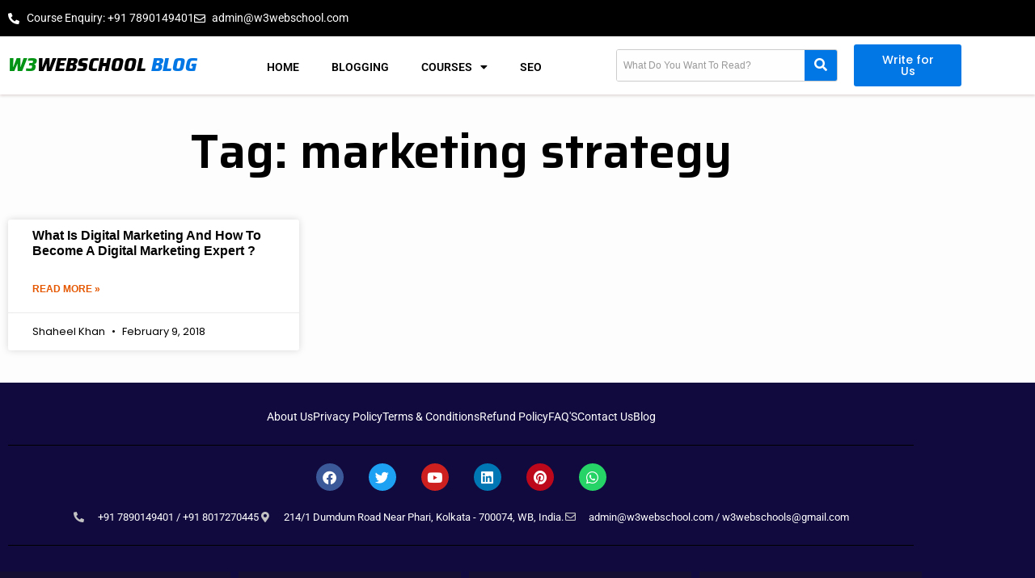

--- FILE ---
content_type: text/html; charset=UTF-8
request_url: https://www.w3webschool.com/blog/tag/marketing-strategy/
body_size: 16953
content:
<!DOCTYPE html><html lang="en-US" prefix="og: https://ogp.me/ns#"><head><meta charset="UTF-8"><meta name="viewport" content="width=device-width, initial-scale=1"> <!-- Search Engine Optimization by Rank Math - https://rankmath.com/ --><title>Marketing Strategy Archives - W3webschool Blog</title><link rel="stylesheet" id="siteground-optimizer-combined-css-5939a94cc7a42a6fc9cfc59d30a650f5" href="https://www.w3webschool.com/blog/wp-content/uploads/siteground-optimizer-assets/siteground-optimizer-combined-css-5939a94cc7a42a6fc9cfc59d30a650f5.css" media="all" /><meta name="robots" content="follow, index, max-snippet:-1, max-video-preview:-1, max-image-preview:large"/><link rel="canonical" href="https://www.w3webschool.com/blog/tag/marketing-strategy/" /><meta property="og:locale" content="en_US" /><meta property="og:type" content="article" /><meta property="og:title" content="Marketing Strategy Archives - W3webschool Blog" /><meta property="og:url" content="https://www.w3webschool.com/blog/tag/marketing-strategy/" /><meta property="og:site_name" content="W3webschool Blog" /><meta name="twitter:card" content="summary_large_image" /><meta name="twitter:title" content="Marketing Strategy Archives - W3webschool Blog" /><meta name="twitter:label1" content="Posts" /><meta name="twitter:data1" content="1" /> <script type="application/ld+json" class="rank-math-schema">{"@context":"https://schema.org","@graph":[{"@type":"Organization","@id":"https://www.w3webschool.com/blog/#organization","name":"W3webschool","url":"https://www.w3webschool.com/blog"},{"@type":"WebSite","@id":"https://www.w3webschool.com/blog/#website","url":"https://www.w3webschool.com/blog","name":"W3webschool Blog","publisher":{"@id":"https://www.w3webschool.com/blog/#organization"},"inLanguage":"en-US"},{"@type":"BreadcrumbList","@id":"https://www.w3webschool.com/blog/tag/marketing-strategy/#breadcrumb","itemListElement":[{"@type":"ListItem","position":"1","item":{"@id":"https://www.w3webschool.com/blog","name":"Home"}},{"@type":"ListItem","position":"2","item":{"@id":"https://www.w3webschool.com/blog/tag/marketing-strategy/","name":"marketing strategy"}}]},{"@type":"CollectionPage","@id":"https://www.w3webschool.com/blog/tag/marketing-strategy/#webpage","url":"https://www.w3webschool.com/blog/tag/marketing-strategy/","name":"Marketing Strategy Archives - W3webschool Blog","isPartOf":{"@id":"https://www.w3webschool.com/blog/#website"},"inLanguage":"en-US","breadcrumb":{"@id":"https://www.w3webschool.com/blog/tag/marketing-strategy/#breadcrumb"}}]}</script> <!-- /Rank Math WordPress SEO plugin --><link rel='dns-prefetch' href='//www.googletagmanager.com' /><link rel="alternate" type="application/rss+xml" title="W3webschool Blog &raquo; Feed" href="https://www.w3webschool.com/blog/feed/" /><link rel="alternate" type="application/rss+xml" title="W3webschool Blog &raquo; marketing strategy Tag Feed" href="https://www.w3webschool.com/blog/tag/marketing-strategy/feed/" /><link rel="alternate" type="application/rss+xml" title="W3webschool Blog &raquo; Stories Feed" href="https://www.w3webschool.com/blog/web-stories/feed/"> <style id='wp-emoji-styles-inline-css'> img.wp-smiley, img.emoji {
 display: inline !important;
 border: none !important;
 box-shadow: none !important;
 height: 1em !important;
 width: 1em !important;
 margin: 0 0.07em !important;
 vertical-align: -0.1em !important;
 background: none !important;
 padding: 0 !important;
 } </style> <style id='classic-theme-styles-inline-css'> /*! This file is auto-generated */
.wp-block-button__link{color:#fff;background-color:#32373c;border-radius:9999px;box-shadow:none;text-decoration:none;padding:calc(.667em + 2px) calc(1.333em + 2px);font-size:1.125em}.wp-block-file__button{background:#32373c;color:#fff;text-decoration:none} </style> <style id='global-styles-inline-css'> :root{--wp--preset--aspect-ratio--square: 1;--wp--preset--aspect-ratio--4-3: 4/3;--wp--preset--aspect-ratio--3-4: 3/4;--wp--preset--aspect-ratio--3-2: 3/2;--wp--preset--aspect-ratio--2-3: 2/3;--wp--preset--aspect-ratio--16-9: 16/9;--wp--preset--aspect-ratio--9-16: 9/16;--wp--preset--color--black: #000000;--wp--preset--color--cyan-bluish-gray: #abb8c3;--wp--preset--color--white: #ffffff;--wp--preset--color--pale-pink: #f78da7;--wp--preset--color--vivid-red: #cf2e2e;--wp--preset--color--luminous-vivid-orange: #ff6900;--wp--preset--color--luminous-vivid-amber: #fcb900;--wp--preset--color--light-green-cyan: #7bdcb5;--wp--preset--color--vivid-green-cyan: #00d084;--wp--preset--color--pale-cyan-blue: #8ed1fc;--wp--preset--color--vivid-cyan-blue: #0693e3;--wp--preset--color--vivid-purple: #9b51e0;--wp--preset--color--contrast: var(--contrast);--wp--preset--color--contrast-2: var(--contrast-2);--wp--preset--color--contrast-3: var(--contrast-3);--wp--preset--color--base: var(--base);--wp--preset--color--base-2: var(--base-2);--wp--preset--color--base-3: var(--base-3);--wp--preset--color--accent: var(--accent);--wp--preset--gradient--vivid-cyan-blue-to-vivid-purple: linear-gradient(135deg,rgba(6,147,227,1) 0%,rgb(155,81,224) 100%);--wp--preset--gradient--light-green-cyan-to-vivid-green-cyan: linear-gradient(135deg,rgb(122,220,180) 0%,rgb(0,208,130) 100%);--wp--preset--gradient--luminous-vivid-amber-to-luminous-vivid-orange: linear-gradient(135deg,rgba(252,185,0,1) 0%,rgba(255,105,0,1) 100%);--wp--preset--gradient--luminous-vivid-orange-to-vivid-red: linear-gradient(135deg,rgba(255,105,0,1) 0%,rgb(207,46,46) 100%);--wp--preset--gradient--very-light-gray-to-cyan-bluish-gray: linear-gradient(135deg,rgb(238,238,238) 0%,rgb(169,184,195) 100%);--wp--preset--gradient--cool-to-warm-spectrum: linear-gradient(135deg,rgb(74,234,220) 0%,rgb(151,120,209) 20%,rgb(207,42,186) 40%,rgb(238,44,130) 60%,rgb(251,105,98) 80%,rgb(254,248,76) 100%);--wp--preset--gradient--blush-light-purple: linear-gradient(135deg,rgb(255,206,236) 0%,rgb(152,150,240) 100%);--wp--preset--gradient--blush-bordeaux: linear-gradient(135deg,rgb(254,205,165) 0%,rgb(254,45,45) 50%,rgb(107,0,62) 100%);--wp--preset--gradient--luminous-dusk: linear-gradient(135deg,rgb(255,203,112) 0%,rgb(199,81,192) 50%,rgb(65,88,208) 100%);--wp--preset--gradient--pale-ocean: linear-gradient(135deg,rgb(255,245,203) 0%,rgb(182,227,212) 50%,rgb(51,167,181) 100%);--wp--preset--gradient--electric-grass: linear-gradient(135deg,rgb(202,248,128) 0%,rgb(113,206,126) 100%);--wp--preset--gradient--midnight: linear-gradient(135deg,rgb(2,3,129) 0%,rgb(40,116,252) 100%);--wp--preset--font-size--small: 13px;--wp--preset--font-size--medium: 20px;--wp--preset--font-size--large: 36px;--wp--preset--font-size--x-large: 42px;--wp--preset--spacing--20: 0.44rem;--wp--preset--spacing--30: 0.67rem;--wp--preset--spacing--40: 1rem;--wp--preset--spacing--50: 1.5rem;--wp--preset--spacing--60: 2.25rem;--wp--preset--spacing--70: 3.38rem;--wp--preset--spacing--80: 5.06rem;--wp--preset--shadow--natural: 6px 6px 9px rgba(0, 0, 0, 0.2);--wp--preset--shadow--deep: 12px 12px 50px rgba(0, 0, 0, 0.4);--wp--preset--shadow--sharp: 6px 6px 0px rgba(0, 0, 0, 0.2);--wp--preset--shadow--outlined: 6px 6px 0px -3px rgba(255, 255, 255, 1), 6px 6px rgba(0, 0, 0, 1);--wp--preset--shadow--crisp: 6px 6px 0px rgba(0, 0, 0, 1);}:where(.is-layout-flex){gap: 0.5em;}:where(.is-layout-grid){gap: 0.5em;}body .is-layout-flex{display: flex;}.is-layout-flex{flex-wrap: wrap;align-items: center;}.is-layout-flex > :is(*, div){margin: 0;}body .is-layout-grid{display: grid;}.is-layout-grid > :is(*, div){margin: 0;}:where(.wp-block-columns.is-layout-flex){gap: 2em;}:where(.wp-block-columns.is-layout-grid){gap: 2em;}:where(.wp-block-post-template.is-layout-flex){gap: 1.25em;}:where(.wp-block-post-template.is-layout-grid){gap: 1.25em;}.has-black-color{color: var(--wp--preset--color--black) !important;}.has-cyan-bluish-gray-color{color: var(--wp--preset--color--cyan-bluish-gray) !important;}.has-white-color{color: var(--wp--preset--color--white) !important;}.has-pale-pink-color{color: var(--wp--preset--color--pale-pink) !important;}.has-vivid-red-color{color: var(--wp--preset--color--vivid-red) !important;}.has-luminous-vivid-orange-color{color: var(--wp--preset--color--luminous-vivid-orange) !important;}.has-luminous-vivid-amber-color{color: var(--wp--preset--color--luminous-vivid-amber) !important;}.has-light-green-cyan-color{color: var(--wp--preset--color--light-green-cyan) !important;}.has-vivid-green-cyan-color{color: var(--wp--preset--color--vivid-green-cyan) !important;}.has-pale-cyan-blue-color{color: var(--wp--preset--color--pale-cyan-blue) !important;}.has-vivid-cyan-blue-color{color: var(--wp--preset--color--vivid-cyan-blue) !important;}.has-vivid-purple-color{color: var(--wp--preset--color--vivid-purple) !important;}.has-black-background-color{background-color: var(--wp--preset--color--black) !important;}.has-cyan-bluish-gray-background-color{background-color: var(--wp--preset--color--cyan-bluish-gray) !important;}.has-white-background-color{background-color: var(--wp--preset--color--white) !important;}.has-pale-pink-background-color{background-color: var(--wp--preset--color--pale-pink) !important;}.has-vivid-red-background-color{background-color: var(--wp--preset--color--vivid-red) !important;}.has-luminous-vivid-orange-background-color{background-color: var(--wp--preset--color--luminous-vivid-orange) !important;}.has-luminous-vivid-amber-background-color{background-color: var(--wp--preset--color--luminous-vivid-amber) !important;}.has-light-green-cyan-background-color{background-color: var(--wp--preset--color--light-green-cyan) !important;}.has-vivid-green-cyan-background-color{background-color: var(--wp--preset--color--vivid-green-cyan) !important;}.has-pale-cyan-blue-background-color{background-color: var(--wp--preset--color--pale-cyan-blue) !important;}.has-vivid-cyan-blue-background-color{background-color: var(--wp--preset--color--vivid-cyan-blue) !important;}.has-vivid-purple-background-color{background-color: var(--wp--preset--color--vivid-purple) !important;}.has-black-border-color{border-color: var(--wp--preset--color--black) !important;}.has-cyan-bluish-gray-border-color{border-color: var(--wp--preset--color--cyan-bluish-gray) !important;}.has-white-border-color{border-color: var(--wp--preset--color--white) !important;}.has-pale-pink-border-color{border-color: var(--wp--preset--color--pale-pink) !important;}.has-vivid-red-border-color{border-color: var(--wp--preset--color--vivid-red) !important;}.has-luminous-vivid-orange-border-color{border-color: var(--wp--preset--color--luminous-vivid-orange) !important;}.has-luminous-vivid-amber-border-color{border-color: var(--wp--preset--color--luminous-vivid-amber) !important;}.has-light-green-cyan-border-color{border-color: var(--wp--preset--color--light-green-cyan) !important;}.has-vivid-green-cyan-border-color{border-color: var(--wp--preset--color--vivid-green-cyan) !important;}.has-pale-cyan-blue-border-color{border-color: var(--wp--preset--color--pale-cyan-blue) !important;}.has-vivid-cyan-blue-border-color{border-color: var(--wp--preset--color--vivid-cyan-blue) !important;}.has-vivid-purple-border-color{border-color: var(--wp--preset--color--vivid-purple) !important;}.has-vivid-cyan-blue-to-vivid-purple-gradient-background{background: var(--wp--preset--gradient--vivid-cyan-blue-to-vivid-purple) !important;}.has-light-green-cyan-to-vivid-green-cyan-gradient-background{background: var(--wp--preset--gradient--light-green-cyan-to-vivid-green-cyan) !important;}.has-luminous-vivid-amber-to-luminous-vivid-orange-gradient-background{background: var(--wp--preset--gradient--luminous-vivid-amber-to-luminous-vivid-orange) !important;}.has-luminous-vivid-orange-to-vivid-red-gradient-background{background: var(--wp--preset--gradient--luminous-vivid-orange-to-vivid-red) !important;}.has-very-light-gray-to-cyan-bluish-gray-gradient-background{background: var(--wp--preset--gradient--very-light-gray-to-cyan-bluish-gray) !important;}.has-cool-to-warm-spectrum-gradient-background{background: var(--wp--preset--gradient--cool-to-warm-spectrum) !important;}.has-blush-light-purple-gradient-background{background: var(--wp--preset--gradient--blush-light-purple) !important;}.has-blush-bordeaux-gradient-background{background: var(--wp--preset--gradient--blush-bordeaux) !important;}.has-luminous-dusk-gradient-background{background: var(--wp--preset--gradient--luminous-dusk) !important;}.has-pale-ocean-gradient-background{background: var(--wp--preset--gradient--pale-ocean) !important;}.has-electric-grass-gradient-background{background: var(--wp--preset--gradient--electric-grass) !important;}.has-midnight-gradient-background{background: var(--wp--preset--gradient--midnight) !important;}.has-small-font-size{font-size: var(--wp--preset--font-size--small) !important;}.has-medium-font-size{font-size: var(--wp--preset--font-size--medium) !important;}.has-large-font-size{font-size: var(--wp--preset--font-size--large) !important;}.has-x-large-font-size{font-size: var(--wp--preset--font-size--x-large) !important;}
:where(.wp-block-post-template.is-layout-flex){gap: 1.25em;}:where(.wp-block-post-template.is-layout-grid){gap: 1.25em;}
:where(.wp-block-columns.is-layout-flex){gap: 2em;}:where(.wp-block-columns.is-layout-grid){gap: 2em;}
:root :where(.wp-block-pullquote){font-size: 1.5em;line-height: 1.6;} </style> <style id='generate-style-inline-css'> body{background-color:var(--base-2);color:var(--contrast);}a{color:var(--accent);}a{text-decoration:underline;}.entry-title a, .site-branding a, a.button, .wp-block-button__link, .main-navigation a{text-decoration:none;}a:hover, a:focus, a:active{color:var(--contrast);}.wp-block-group__inner-container{max-width:1200px;margin-left:auto;margin-right:auto;}:root{--contrast:#222222;--contrast-2:#575760;--contrast-3:#b2b2be;--base:#f0f0f0;--base-2:#f7f8f9;--base-3:#ffffff;--accent:#1e73be;}:root .has-contrast-color{color:var(--contrast);}:root .has-contrast-background-color{background-color:var(--contrast);}:root .has-contrast-2-color{color:var(--contrast-2);}:root .has-contrast-2-background-color{background-color:var(--contrast-2);}:root .has-contrast-3-color{color:var(--contrast-3);}:root .has-contrast-3-background-color{background-color:var(--contrast-3);}:root .has-base-color{color:var(--base);}:root .has-base-background-color{background-color:var(--base);}:root .has-base-2-color{color:var(--base-2);}:root .has-base-2-background-color{background-color:var(--base-2);}:root .has-base-3-color{color:var(--base-3);}:root .has-base-3-background-color{background-color:var(--base-3);}:root .has-accent-color{color:var(--accent);}:root .has-accent-background-color{background-color:var(--accent);}.top-bar{background-color:#636363;color:#ffffff;}.top-bar a{color:#ffffff;}.top-bar a:hover{color:#303030;}.site-header{background-color:var(--base-3);}.main-title a,.main-title a:hover{color:var(--contrast);}.site-description{color:var(--contrast-2);}.mobile-menu-control-wrapper .menu-toggle,.mobile-menu-control-wrapper .menu-toggle:hover,.mobile-menu-control-wrapper .menu-toggle:focus,.has-inline-mobile-toggle #site-navigation.toggled{background-color:rgba(0, 0, 0, 0.02);}.main-navigation,.main-navigation ul ul{background-color:var(--base-3);}.main-navigation .main-nav ul li a, .main-navigation .menu-toggle, .main-navigation .menu-bar-items{color:var(--contrast);}.main-navigation .main-nav ul li:not([class*="current-menu-"]):hover > a, .main-navigation .main-nav ul li:not([class*="current-menu-"]):focus > a, .main-navigation .main-nav ul li.sfHover:not([class*="current-menu-"]) > a, .main-navigation .menu-bar-item:hover > a, .main-navigation .menu-bar-item.sfHover > a{color:var(--accent);}button.menu-toggle:hover,button.menu-toggle:focus{color:var(--contrast);}.main-navigation .main-nav ul li[class*="current-menu-"] > a{color:var(--accent);}.navigation-search input[type="search"],.navigation-search input[type="search"]:active, .navigation-search input[type="search"]:focus, .main-navigation .main-nav ul li.search-item.active > a, .main-navigation .menu-bar-items .search-item.active > a{color:var(--accent);}.main-navigation ul ul{background-color:var(--base);}.separate-containers .inside-article, .separate-containers .comments-area, .separate-containers .page-header, .one-container .container, .separate-containers .paging-navigation, .inside-page-header{background-color:var(--base-3);}.entry-title a{color:var(--contrast);}.entry-title a:hover{color:var(--contrast-2);}.entry-meta{color:var(--contrast-2);}.sidebar .widget{background-color:var(--base-3);}.footer-widgets{background-color:var(--base-3);}.site-info{background-color:var(--base-3);}input[type="text"],input[type="email"],input[type="url"],input[type="password"],input[type="search"],input[type="tel"],input[type="number"],textarea,select{color:var(--contrast);background-color:var(--base-2);border-color:var(--base);}input[type="text"]:focus,input[type="email"]:focus,input[type="url"]:focus,input[type="password"]:focus,input[type="search"]:focus,input[type="tel"]:focus,input[type="number"]:focus,textarea:focus,select:focus{color:var(--contrast);background-color:var(--base-2);border-color:var(--contrast-3);}button,html input[type="button"],input[type="reset"],input[type="submit"],a.button,a.wp-block-button__link:not(.has-background){color:#ffffff;background-color:#55555e;}button:hover,html input[type="button"]:hover,input[type="reset"]:hover,input[type="submit"]:hover,a.button:hover,button:focus,html input[type="button"]:focus,input[type="reset"]:focus,input[type="submit"]:focus,a.button:focus,a.wp-block-button__link:not(.has-background):active,a.wp-block-button__link:not(.has-background):focus,a.wp-block-button__link:not(.has-background):hover{color:#ffffff;background-color:#3f4047;}a.generate-back-to-top{background-color:rgba( 0,0,0,0.4 );color:#ffffff;}a.generate-back-to-top:hover,a.generate-back-to-top:focus{background-color:rgba( 0,0,0,0.6 );color:#ffffff;}:root{--gp-search-modal-bg-color:var(--base-3);--gp-search-modal-text-color:var(--contrast);--gp-search-modal-overlay-bg-color:rgba(0,0,0,0.2);}@media (max-width:768px){.main-navigation .menu-bar-item:hover > a, .main-navigation .menu-bar-item.sfHover > a{background:none;color:var(--contrast);}}.nav-below-header .main-navigation .inside-navigation.grid-container, .nav-above-header .main-navigation .inside-navigation.grid-container{padding:0px 20px 0px 20px;}.site-main .wp-block-group__inner-container{padding:40px;}.separate-containers .paging-navigation{padding-top:20px;padding-bottom:20px;}.entry-content .alignwide, body:not(.no-sidebar) .entry-content .alignfull{margin-left:-40px;width:calc(100% + 80px);max-width:calc(100% + 80px);}.rtl .menu-item-has-children .dropdown-menu-toggle{padding-left:20px;}.rtl .main-navigation .main-nav ul li.menu-item-has-children > a{padding-right:20px;}@media (max-width:768px){.separate-containers .inside-article, .separate-containers .comments-area, .separate-containers .page-header, .separate-containers .paging-navigation, .one-container .site-content, .inside-page-header{padding:30px;}.site-main .wp-block-group__inner-container{padding:30px;}.inside-top-bar{padding-right:30px;padding-left:30px;}.inside-header{padding-right:30px;padding-left:30px;}.widget-area .widget{padding-top:30px;padding-right:30px;padding-bottom:30px;padding-left:30px;}.footer-widgets-container{padding-top:30px;padding-right:30px;padding-bottom:30px;padding-left:30px;}.inside-site-info{padding-right:30px;padding-left:30px;}.entry-content .alignwide, body:not(.no-sidebar) .entry-content .alignfull{margin-left:-30px;width:calc(100% + 60px);max-width:calc(100% + 60px);}.one-container .site-main .paging-navigation{margin-bottom:20px;}}/* End cached CSS */.is-right-sidebar{width:30%;}.is-left-sidebar{width:30%;}.site-content .content-area{width:70%;}@media (max-width:768px){.main-navigation .menu-toggle,.sidebar-nav-mobile:not(#sticky-placeholder){display:block;}.main-navigation ul,.gen-sidebar-nav,.main-navigation:not(.slideout-navigation):not(.toggled) .main-nav > ul,.has-inline-mobile-toggle #site-navigation .inside-navigation > *:not(.navigation-search):not(.main-nav){display:none;}.nav-align-right .inside-navigation,.nav-align-center .inside-navigation{justify-content:space-between;}.has-inline-mobile-toggle .mobile-menu-control-wrapper{display:flex;flex-wrap:wrap;}.has-inline-mobile-toggle .inside-header{flex-direction:row;text-align:left;flex-wrap:wrap;}.has-inline-mobile-toggle .header-widget,.has-inline-mobile-toggle #site-navigation{flex-basis:100%;}.nav-float-left .has-inline-mobile-toggle #site-navigation{order:10;}}
.elementor-template-full-width .site-content{display:block;} </style><link rel='stylesheet' id='elementor-gf-saira-css' href='https://fonts.googleapis.com/css?family=Saira:100,100italic,200,200italic,300,300italic,400,400italic,500,500italic,600,600italic,700,700italic,800,800italic,900,900italic&#038;display=auto' media='all' /> <script src="https://www.w3webschool.com/blog/wp-includes/js/jquery/jquery.min.js?ver=3.7.1" id="jquery-core-js"></script> <!-- Google tag (gtag.js) snippet added by Site Kit --> <!-- Google Analytics snippet added by Site Kit --> <script defer src="https://www.googletagmanager.com/gtag/js?id=GT-K553PDP" id="google_gtagjs-js" async></script> <script defer id="google_gtagjs-js-after"> window.dataLayer = window.dataLayer || [];function gtag(){dataLayer.push(arguments);}
gtag("set","linker",{"domains":["www.w3webschool.com"]});
gtag("js", new Date());
gtag("set", "developer_id.dZTNiMT", true);
gtag("config", "GT-K553PDP"); </script><link rel="https://api.w.org/" href="https://www.w3webschool.com/blog/wp-json/" /><link rel="alternate" title="JSON" type="application/json" href="https://www.w3webschool.com/blog/wp-json/wp/v2/tags/777" /><link rel="EditURI" type="application/rsd+xml" title="RSD" href="https://www.w3webschool.com/blog/xmlrpc.php?rsd" /><meta name="generator" content="WordPress 6.6.4" /><meta name="generator" content="Site Kit by Google 1.170.0" /><!-- Meta Pixel Code --> <script> !function(f,b,e,v,n,t,s)
{if(f.fbq)return;n=f.fbq=function(){n.callMethod?
n.callMethod.apply(n,arguments):n.queue.push(arguments)};
if(!f._fbq)f._fbq=n;n.push=n;n.loaded=!0;n.version='2.0';
n.queue=[];t=b.createElement(e);t.async=!0;
t.src=v;s=b.getElementsByTagName(e)[0];
s.parentNode.insertBefore(t,s)}(window, document,'script',
'https://connect.facebook.net/en_US/fbevents.js');
fbq('init', '694128555243689');
fbq('track', 'PageView'); </script> <noscript><img height="1" width="1" style="display:none"
src="https://www.facebook.com/tr?id=694128555243689&ev=PageView&noscript=1"
/></noscript> <!-- End Meta Pixel Code --><meta name="google-adsense-account" content="ca-pub-6844423061445092"><meta name="google-site-verification" content="oSScWEAwPBTj9hgnr-QnM2eC6bVriZZ2nG5jFcma_7c"> <!-- Google AdSense meta tags added by Site Kit --><meta name="google-adsense-platform-account" content="ca-host-pub-2644536267352236"><meta name="google-adsense-platform-domain" content="sitekit.withgoogle.com"> <!-- End Google AdSense meta tags added by Site Kit --><meta name="generator" content="Elementor 3.34.1; features: additional_custom_breakpoints; settings: css_print_method-external, google_font-enabled, font_display-auto"> <style> .e-con.e-parent:nth-of-type(n+4):not(.e-lazyloaded):not(.e-no-lazyload),
 .e-con.e-parent:nth-of-type(n+4):not(.e-lazyloaded):not(.e-no-lazyload) * {
 background-image: none !important;
 }
 @media screen and (max-height: 1024px) {
 .e-con.e-parent:nth-of-type(n+3):not(.e-lazyloaded):not(.e-no-lazyload),
 .e-con.e-parent:nth-of-type(n+3):not(.e-lazyloaded):not(.e-no-lazyload) * {
 background-image: none !important;
 }
 }
 @media screen and (max-height: 640px) {
 .e-con.e-parent:nth-of-type(n+2):not(.e-lazyloaded):not(.e-no-lazyload),
 .e-con.e-parent:nth-of-type(n+2):not(.e-lazyloaded):not(.e-no-lazyload) * {
 background-image: none !important;
 }
 } </style><link rel="icon" href="https://www.w3webschool.com/blog/wp-content/uploads/2024/12/cropped-favicon-32x32.webp" sizes="32x32" /><link rel="icon" href="https://www.w3webschool.com/blog/wp-content/uploads/2024/12/cropped-favicon-192x192.webp" sizes="192x192" /><link rel="apple-touch-icon" href="https://www.w3webschool.com/blog/wp-content/uploads/2024/12/cropped-favicon-180x180.webp" /><meta name="msapplication-TileImage" content="https://www.w3webschool.com/blog/wp-content/uploads/2024/12/cropped-favicon-270x270.webp" /> <style id="wp-custom-css"> .inside-article{
 padding:15px !important;
}
.entry-title{
 font-size:35px !important;
 font-weight:bold !important;
}
ol, ul{
 margin:0px !important;
}
.related-post {
 width: 90% !important;
 margin: auto !important;
}
.elementor-widget-container ul li{
 display:block;
 line-height:25px;
 list-style-type: circle;
 font-weight:bold;
}
p{
 margin-bottom:0px !important;
}
.elementor-widget-container p{
 padding-top:7px !important;
 padding-bottom:7px !important;
} </style> <style type="text/css"></style></head><body class="archive tag tag-marketing-strategy tag-777 wp-embed-responsive ehf-header ehf-footer ehf-template-generatepress ehf-stylesheet-generatepress right-sidebar nav-float-right separate-containers header-aligned-left dropdown-hover elementor-default elementor-template-full-width elementor-kit-2825 elementor-page-5407 full-width-content" itemtype="https://schema.org/Blog" itemscope> <a class="screen-reader-text skip-link" href="#content" title="Skip to content">Skip to content</a><header id="masthead" itemscope="itemscope" itemtype="https://schema.org/WPHeader"><p class="main-title bhf-hidden" itemprop="headline"><a href="https://www.w3webschool.com/blog" title="W3webschool Blog" rel="home">W3webschool Blog</a></p><div data-elementor-type="wp-post" data-elementor-id="3129" class="elementor elementor-3129" data-elementor-post-type="elementor-hf"><section class="elementor-section elementor-top-section elementor-element elementor-element-51f7062 elementor-section-full_width elementor-section-height-min-height elementor-section-height-default elementor-section-items-middle" data-id="51f7062" data-element_type="section" data-settings="{&quot;background_background&quot;:&quot;classic&quot;}"><div class="elementor-container elementor-column-gap-no"><div class="elementor-column elementor-col-100 elementor-top-column elementor-element elementor-element-0805b74" data-id="0805b74" data-element_type="column"><div class="elementor-widget-wrap elementor-element-populated"><section class="elementor-section elementor-inner-section elementor-element elementor-element-4e15138 elementor-section-boxed elementor-section-height-default elementor-section-height-default" data-id="4e15138" data-element_type="section"><div class="elementor-container elementor-column-gap-default"><div class="elementor-column elementor-col-100 elementor-inner-column elementor-element elementor-element-008e0dc" data-id="008e0dc" data-element_type="column"><div class="elementor-widget-wrap elementor-element-populated"><div class="elementor-element elementor-element-b776d7e elementor-icon-list--layout-inline elementor-mobile-align-center elementor-list-item-link-full_width elementor-widget elementor-widget-icon-list" data-id="b776d7e" data-element_type="widget" data-widget_type="icon-list.default"><div class="elementor-widget-container"><ul class="elementor-icon-list-items elementor-inline-items"><li class="elementor-icon-list-item elementor-inline-item"> <a href="tel:7890149401"> <span class="elementor-icon-list-icon"> <i aria-hidden="true" class="fas fa-phone-alt"></i> </span> <span class="elementor-icon-list-text">Course Enquiry:  +91 7890149401</span> </a></li><li class="elementor-icon-list-item elementor-inline-item"> <a href="mailto:admin@w3webschool.com"> <span class="elementor-icon-list-icon"> <i aria-hidden="true" class="far fa-envelope"></i> </span> <span class="elementor-icon-list-text">admin@w3webschool.com</span> </a></li></ul></div></div></div></div></div></section></div></div></div></section><section class="elementor-section elementor-top-section elementor-element elementor-element-e552b8c elementor-section-full_width elementor-section-height-default elementor-section-height-default" data-id="e552b8c" data-element_type="section" data-settings="{&quot;background_background&quot;:&quot;classic&quot;,&quot;sticky&quot;:&quot;top&quot;,&quot;sticky_on&quot;:[&quot;desktop&quot;,&quot;tablet&quot;,&quot;mobile&quot;],&quot;sticky_offset&quot;:0,&quot;sticky_effects_offset&quot;:0}"><div class="elementor-container elementor-column-gap-no"><div class="elementor-column elementor-col-100 elementor-top-column elementor-element elementor-element-e207461" data-id="e207461" data-element_type="column"><div class="elementor-widget-wrap elementor-element-populated"><section class="elementor-section elementor-inner-section elementor-element elementor-element-773b18a elementor-section-content-middle elementor-section-boxed elementor-section-height-default elementor-section-height-default" data-id="773b18a" data-element_type="section"><div class="elementor-container elementor-column-gap-default"><div class="elementor-column elementor-col-25 elementor-inner-column elementor-element elementor-element-084cfec" data-id="084cfec" data-element_type="column"><div class="elementor-widget-wrap elementor-element-populated"><div class="elementor-element elementor-element-af3e471 elementor-widget elementor-widget-heading" data-id="af3e471" data-element_type="widget" data-widget_type="heading.default"><div class="elementor-widget-container"><p class="elementor-heading-title elementor-size-default"><a href="https://www.w3webschool.com/blog/"><span style="color:#009314">W3</span>Webschool <span style="color:#0077e5">Blog</span></a></p></div></div></div></div><div class="elementor-column elementor-col-25 elementor-inner-column elementor-element elementor-element-f78ccea" data-id="f78ccea" data-element_type="column"><div class="elementor-widget-wrap elementor-element-populated"><div class="elementor-element elementor-element-83ce846 elementor-nav-menu--stretch elementor-nav-menu--dropdown-tablet elementor-nav-menu__text-align-aside elementor-nav-menu--toggle elementor-nav-menu--burger elementor-widget elementor-widget-nav-menu" data-id="83ce846" data-element_type="widget" data-settings="{&quot;full_width&quot;:&quot;stretch&quot;,&quot;layout&quot;:&quot;horizontal&quot;,&quot;submenu_icon&quot;:{&quot;value&quot;:&quot;&lt;i class=\&quot;fas fa-caret-down\&quot;&gt;&lt;\/i&gt;&quot;,&quot;library&quot;:&quot;fa-solid&quot;},&quot;toggle&quot;:&quot;burger&quot;}" data-widget_type="nav-menu.default"><div class="elementor-widget-container"><nav aria-label="Menu" class="elementor-nav-menu--main elementor-nav-menu__container elementor-nav-menu--layout-horizontal e--pointer-none"><ul id="menu-1-83ce846" class="elementor-nav-menu"><li class="menu-item menu-item-type-post_type menu-item-object-page menu-item-home menu-item-5346"><a href="https://www.w3webschool.com/blog/" class="elementor-item">Home</a></li><li class="menu-item menu-item-type-taxonomy menu-item-object-category menu-item-5347"><a href="https://www.w3webschool.com/blog/category/bloging/" class="elementor-item">Blogging</a></li><li class="menu-item menu-item-type-taxonomy menu-item-object-category menu-item-has-children menu-item-5348"><a href="https://www.w3webschool.com/blog/category/courses/" class="elementor-item">Courses</a><ul class="sub-menu elementor-nav-menu--dropdown"><li class="menu-item menu-item-type-custom menu-item-object-custom menu-item-16569"><a href="https://www.w3webschool.com/digital-marketing-course-in-kolkata/" class="elementor-sub-item">Digital Marketing</a></li><li class="menu-item menu-item-type-custom menu-item-object-custom menu-item-16570"><a href="https://www.w3webschool.com/full-stack-web-development-course-in-kolkata/" class="elementor-sub-item">Full Stack Web Development</a></li><li class="menu-item menu-item-type-custom menu-item-object-custom menu-item-16571"><a href="https://www.w3webschool.com/web-design-courses-in-kolkata/" class="elementor-sub-item">Web Design</a></li><li class="menu-item menu-item-type-custom menu-item-object-custom menu-item-16572"><a href="https://www.w3webschool.com/mern-stack-course-in-kolkata/" class="elementor-sub-item">MERN Stack</a></li><li class="menu-item menu-item-type-custom menu-item-object-custom menu-item-16573"><a href="https://www.w3webschool.com/graphic-design-course-in-kolkata/" class="elementor-sub-item">Graphic Design</a></li><li class="menu-item menu-item-type-custom menu-item-object-custom menu-item-16574"><a href="https://www.w3webschool.com/frontend-ui-ux-course-in-kolkata/" class="elementor-sub-item">UI UX Course</a></li><li class="menu-item menu-item-type-custom menu-item-object-custom menu-item-16575"><a href="https://www.w3webschool.com/seo-course-in-kolkata/" class="elementor-sub-item">SEO</a></li><li class="menu-item menu-item-type-custom menu-item-object-custom menu-item-16576"><a href="https://www.w3webschool.com/wordpress-course-in-kolkata/" class="elementor-sub-item">WordPress</a></li></ul></li><li class="menu-item menu-item-type-taxonomy menu-item-object-category menu-item-5349"><a href="https://www.w3webschool.com/blog/category/seo/" class="elementor-item">SEO</a></li></ul></nav><div class="elementor-menu-toggle" role="button" tabindex="0" aria-label="Menu Toggle" aria-expanded="false"> <i aria-hidden="true" role="presentation" class="elementor-menu-toggle__icon--open eicon-menu-bar"></i><i aria-hidden="true" role="presentation" class="elementor-menu-toggle__icon--close eicon-close"></i> <span class="elementor-screen-only">Menu</span></div><nav class="elementor-nav-menu--dropdown elementor-nav-menu__container" aria-hidden="true"><ul id="menu-2-83ce846" class="elementor-nav-menu"><li class="menu-item menu-item-type-post_type menu-item-object-page menu-item-home menu-item-5346"><a href="https://www.w3webschool.com/blog/" class="elementor-item" tabindex="-1">Home</a></li><li class="menu-item menu-item-type-taxonomy menu-item-object-category menu-item-5347"><a href="https://www.w3webschool.com/blog/category/bloging/" class="elementor-item" tabindex="-1">Blogging</a></li><li class="menu-item menu-item-type-taxonomy menu-item-object-category menu-item-has-children menu-item-5348"><a href="https://www.w3webschool.com/blog/category/courses/" class="elementor-item" tabindex="-1">Courses</a><ul class="sub-menu elementor-nav-menu--dropdown"><li class="menu-item menu-item-type-custom menu-item-object-custom menu-item-16569"><a href="https://www.w3webschool.com/digital-marketing-course-in-kolkata/" class="elementor-sub-item" tabindex="-1">Digital Marketing</a></li><li class="menu-item menu-item-type-custom menu-item-object-custom menu-item-16570"><a href="https://www.w3webschool.com/full-stack-web-development-course-in-kolkata/" class="elementor-sub-item" tabindex="-1">Full Stack Web Development</a></li><li class="menu-item menu-item-type-custom menu-item-object-custom menu-item-16571"><a href="https://www.w3webschool.com/web-design-courses-in-kolkata/" class="elementor-sub-item" tabindex="-1">Web Design</a></li><li class="menu-item menu-item-type-custom menu-item-object-custom menu-item-16572"><a href="https://www.w3webschool.com/mern-stack-course-in-kolkata/" class="elementor-sub-item" tabindex="-1">MERN Stack</a></li><li class="menu-item menu-item-type-custom menu-item-object-custom menu-item-16573"><a href="https://www.w3webschool.com/graphic-design-course-in-kolkata/" class="elementor-sub-item" tabindex="-1">Graphic Design</a></li><li class="menu-item menu-item-type-custom menu-item-object-custom menu-item-16574"><a href="https://www.w3webschool.com/frontend-ui-ux-course-in-kolkata/" class="elementor-sub-item" tabindex="-1">UI UX Course</a></li><li class="menu-item menu-item-type-custom menu-item-object-custom menu-item-16575"><a href="https://www.w3webschool.com/seo-course-in-kolkata/" class="elementor-sub-item" tabindex="-1">SEO</a></li><li class="menu-item menu-item-type-custom menu-item-object-custom menu-item-16576"><a href="https://www.w3webschool.com/wordpress-course-in-kolkata/" class="elementor-sub-item" tabindex="-1">WordPress</a></li></ul></li><li class="menu-item menu-item-type-taxonomy menu-item-object-category menu-item-5349"><a href="https://www.w3webschool.com/blog/category/seo/" class="elementor-item" tabindex="-1">SEO</a></li></ul></nav></div></div></div></div><div class="elementor-column elementor-col-25 elementor-inner-column elementor-element elementor-element-0a9862a" data-id="0a9862a" data-element_type="column"><div class="elementor-widget-wrap elementor-element-populated"><div class="elementor-element elementor-element-29dca40 hfe-search-layout-icon_text elementor-widget elementor-widget-hfe-search-button" data-id="29dca40" data-element_type="widget" data-settings="{&quot;size&quot;:{&quot;unit&quot;:&quot;px&quot;,&quot;size&quot;:40,&quot;sizes&quot;:[]},&quot;size_tablet&quot;:{&quot;unit&quot;:&quot;px&quot;,&quot;size&quot;:&quot;&quot;,&quot;sizes&quot;:[]},&quot;size_mobile&quot;:{&quot;unit&quot;:&quot;px&quot;,&quot;size&quot;:&quot;&quot;,&quot;sizes&quot;:[]},&quot;icon_size&quot;:{&quot;unit&quot;:&quot;px&quot;,&quot;size&quot;:&quot;16&quot;,&quot;sizes&quot;:[]},&quot;icon_size_tablet&quot;:{&quot;unit&quot;:&quot;px&quot;,&quot;size&quot;:&quot;&quot;,&quot;sizes&quot;:[]},&quot;icon_size_mobile&quot;:{&quot;unit&quot;:&quot;px&quot;,&quot;size&quot;:&quot;&quot;,&quot;sizes&quot;:[]},&quot;button_width&quot;:{&quot;unit&quot;:&quot;px&quot;,&quot;size&quot;:&quot;&quot;,&quot;sizes&quot;:[]},&quot;button_width_tablet&quot;:{&quot;unit&quot;:&quot;px&quot;,&quot;size&quot;:&quot;&quot;,&quot;sizes&quot;:[]},&quot;button_width_mobile&quot;:{&quot;unit&quot;:&quot;px&quot;,&quot;size&quot;:&quot;&quot;,&quot;sizes&quot;:[]},&quot;close_icon_size&quot;:{&quot;unit&quot;:&quot;px&quot;,&quot;size&quot;:&quot;20&quot;,&quot;sizes&quot;:[]},&quot;close_icon_size_tablet&quot;:{&quot;unit&quot;:&quot;px&quot;,&quot;size&quot;:&quot;&quot;,&quot;sizes&quot;:[]},&quot;close_icon_size_mobile&quot;:{&quot;unit&quot;:&quot;px&quot;,&quot;size&quot;:&quot;&quot;,&quot;sizes&quot;:[]}}" data-widget_type="hfe-search-button.default"><div class="elementor-widget-container"><form class="hfe-search-button-wrapper" role="search" action="https://www.w3webschool.com/blog/" method="get"><div class="hfe-search-form__container" role="tablist"> <input placeholder="What Do You Want To Read?" class="hfe-search-form__input" type="search" name="s" title="Search" value=""> <button id="clear-with-button" type="reset"> <i class="fas fa-times" aria-hidden="true"></i> </button> <button class="hfe-search-submit" type="submit"> <i class="fas fa-search" aria-hidden="true"></i> </button></div></form></div></div></div></div><div class="elementor-column elementor-col-25 elementor-inner-column elementor-element elementor-element-cc32829" data-id="cc32829" data-element_type="column"><div class="elementor-widget-wrap elementor-element-populated"><div class="elementor-element elementor-element-64d6e84 elementor-align-right elementor-mobile-align-justify elementor-widget elementor-widget-button" data-id="64d6e84" data-element_type="widget" data-widget_type="button.default"><div class="elementor-widget-container"><div class="elementor-button-wrapper"> <a class="elementor-button elementor-button-link elementor-size-sm" href="https://www.w3webschool.com/blog/write-for-us/"> <span class="elementor-button-content-wrapper"> <span class="elementor-button-text">Write for Us</span> </span> </a></div></div></div></div></div></div></section></div></div></div></section></div></header><div class="site grid-container container hfeed" id="page"><div class="site-content" id="content"><div data-elementor-type="archive" data-elementor-id="5407" class="elementor elementor-5407 elementor-location-archive" data-elementor-post-type="elementor_library"><section class="elementor-section elementor-top-section elementor-element elementor-element-3aff2c93 elementor-section-boxed elementor-section-height-default elementor-section-height-default" data-id="3aff2c93" data-element_type="section" data-settings="{&quot;background_background&quot;:&quot;classic&quot;}"><div class="elementor-container elementor-column-gap-default"><div class="elementor-column elementor-col-100 elementor-top-column elementor-element elementor-element-2ce15a20" data-id="2ce15a20" data-element_type="column"><div class="elementor-widget-wrap elementor-element-populated"><div class="elementor-element elementor-element-68abfeaf elementor-widget elementor-widget-theme-archive-title elementor-page-title elementor-widget-heading" data-id="68abfeaf" data-element_type="widget" data-widget_type="theme-archive-title.default"><div class="elementor-widget-container"><h1 class="elementor-heading-title elementor-size-default">Tag: marketing strategy</h1></div></div><div class="elementor-element elementor-element-65da06e5 elementor-posts__hover-none elementor-grid-3 elementor-grid-tablet-2 elementor-grid-mobile-1 elementor-posts--thumbnail-top elementor-posts--show-avatar elementor-card-shadow-yes elementor-widget elementor-widget-archive-posts" data-id="65da06e5" data-element_type="widget" data-settings="{&quot;archive_cards_row_gap&quot;:{&quot;unit&quot;:&quot;px&quot;,&quot;size&quot;:20,&quot;sizes&quot;:[]},&quot;pagination_type&quot;:&quot;load_more_infinite_scroll&quot;,&quot;archive_cards_columns&quot;:&quot;3&quot;,&quot;archive_cards_columns_tablet&quot;:&quot;2&quot;,&quot;archive_cards_columns_mobile&quot;:&quot;1&quot;,&quot;archive_cards_row_gap_tablet&quot;:{&quot;unit&quot;:&quot;px&quot;,&quot;size&quot;:&quot;&quot;,&quot;sizes&quot;:[]},&quot;archive_cards_row_gap_mobile&quot;:{&quot;unit&quot;:&quot;px&quot;,&quot;size&quot;:&quot;&quot;,&quot;sizes&quot;:[]},&quot;load_more_spinner&quot;:{&quot;value&quot;:&quot;fas fa-spinner&quot;,&quot;library&quot;:&quot;fa-solid&quot;}}" data-widget_type="archive-posts.archive_cards"><div class="elementor-widget-container"><div class="elementor-posts-container elementor-posts elementor-posts--skin-cards elementor-grid"><article class="elementor-post elementor-grid-item post-1861 post type-post status-publish format-standard hentry category-bloging tag-content-marketing tag-digital-marketing tag-digital-marketing-industry tag-digital-marketing-career tag-digital-marketing-careers tag-digital-marketing-expert tag-digital-marketing-expert-in-india tag-digital-marketing-jobs tag-digital-marketing-salary tag-digital-marketing-skills tag-digital-marketing-strategy tag-digital-marketing-tips tag-digital-marketing-tips-and-tricks tag-digital-marketing-tips-for-small-businesses tag-digital-marketing-tips-for-startups tag-digital-marketing-training tag-digital-strategy tag-email-marketing tag-facebook-marketing tag-internet-marketing tag-learn-digital-marketing tag-marketing tag-marketing-industry tag-marketing-interest tag-marketing-strategy tag-marketing-tips tag-online-marketing tag-small-business-marketing tag-social-media-marketing tag-social-media-marketing-expert tag-video-marketing tag-what-is-digital-marketing"><div class="elementor-post__card"><div class="elementor-post__text"><h3 class="elementor-post__title"> <a href="https://www.w3webschool.com/blog/how-to-become-a-digital-marketing-expert/" target=&quot;_blank&quot;> What Is Digital Marketing and How to Become a Digital Marketing Expert ? </a></h3><div class="elementor-post__read-more-wrapper"> <a class="elementor-post__read-more" href="https://www.w3webschool.com/blog/how-to-become-a-digital-marketing-expert/" aria-label="Read more about What Is Digital Marketing and How to Become a Digital Marketing Expert ?" tabindex="-1" target="_blank"> Read More » </a></div></div><div class="elementor-post__meta-data"> <span class="elementor-post-author"> Shaheel Khan </span> <span class="elementor-post-date"> February 9, 2018 </span></div></div></article></div> <span class="e-load-more-spinner"> <i aria-hidden="true" class="fas fa-spinner"></i> </span></div></div></div></div></div></section></div></div></div><div class="site-footer"><footer itemtype="https://schema.org/WPFooter" itemscope="itemscope" id="colophon" role="contentinfo"><div class='footer-width-fixer'><div data-elementor-type="wp-post" data-elementor-id="3337" class="elementor elementor-3337" data-elementor-post-type="elementor-hf"><section class="elementor-section elementor-top-section elementor-element elementor-element-fc499d6 elementor-section-full_width elementor-section-height-default elementor-section-height-default" data-id="fc499d6" data-element_type="section" data-settings="{&quot;background_background&quot;:&quot;classic&quot;}"><div class="elementor-container elementor-column-gap-no"><div class="elementor-column elementor-col-100 elementor-top-column elementor-element elementor-element-fec2f65" data-id="fec2f65" data-element_type="column"><div class="elementor-widget-wrap elementor-element-populated"><section class="elementor-section elementor-inner-section elementor-element elementor-element-737d47a elementor-section-boxed elementor-section-height-default elementor-section-height-default" data-id="737d47a" data-element_type="section"><div class="elementor-container elementor-column-gap-default"><div class="elementor-column elementor-col-100 elementor-inner-column elementor-element elementor-element-b19e92d" data-id="b19e92d" data-element_type="column"><div class="elementor-widget-wrap elementor-element-populated"><div class="elementor-element elementor-element-14cf4ef elementor-icon-list--layout-inline elementor-align-center elementor-mobile-align-start elementor-list-item-link-full_width elementor-widget elementor-widget-icon-list" data-id="14cf4ef" data-element_type="widget" data-widget_type="icon-list.default"><div class="elementor-widget-container"><ul class="elementor-icon-list-items elementor-inline-items"><li class="elementor-icon-list-item elementor-inline-item"> <a href="https://www.w3webschool.com/about-us/"> <span class="elementor-icon-list-text">About Us</span> </a></li><li class="elementor-icon-list-item elementor-inline-item"> <a href="https://www.w3webschool.com/privacy-policy/"> <span class="elementor-icon-list-text">Privacy Policy</span> </a></li><li class="elementor-icon-list-item elementor-inline-item"> <a href="https://www.w3webschool.com/terms-and-conditions/"> <span class="elementor-icon-list-text">Terms &amp; Conditions</span> </a></li><li class="elementor-icon-list-item elementor-inline-item"> <a href="https://www.w3webschool.com/refund-and-cancellation-policy/"> <span class="elementor-icon-list-text">Refund Policy</span> </a></li><li class="elementor-icon-list-item elementor-inline-item"> <a href="https://www.w3webschool.com/faq/"> <span class="elementor-icon-list-text">FAQ'S</span> </a></li><li class="elementor-icon-list-item elementor-inline-item"> <a href="https://www.w3webschool.com/contact-us/"> <span class="elementor-icon-list-text">Contact Us</span> </a></li><li class="elementor-icon-list-item elementor-inline-item"> <a href="https://www.w3webschool.com/blog/"> <span class="elementor-icon-list-text">Blog</span> </a></li></ul></div></div><div class="elementor-element elementor-element-1343c3d elementor-widget-divider--view-line elementor-widget elementor-widget-divider" data-id="1343c3d" data-element_type="widget" data-widget_type="divider.default"><div class="elementor-widget-container"><div class="elementor-divider"> <span class="elementor-divider-separator"> </span></div></div></div><div class="elementor-element elementor-element-acb78cc elementor-shape-circle e-grid-align-mobile-left elementor-grid-0 e-grid-align-center elementor-widget elementor-widget-social-icons" data-id="acb78cc" data-element_type="widget" data-widget_type="social-icons.default"><div class="elementor-widget-container"><div class="elementor-social-icons-wrapper elementor-grid" role="list"> <span class="elementor-grid-item" role="listitem"> <a class="elementor-icon elementor-social-icon elementor-social-icon-facebook elementor-repeater-item-7413e6c" href="https://www.facebook.com/w3webschool" target="_blank"> <span class="elementor-screen-only">Facebook</span> <i aria-hidden="true" class="fab fa-facebook"></i> </a> </span> <span class="elementor-grid-item" role="listitem"> <a class="elementor-icon elementor-social-icon elementor-social-icon-twitter elementor-repeater-item-96a9189" href="https://twitter.com/w3webschoolo" target="_blank"> <span class="elementor-screen-only">Twitter</span> <i aria-hidden="true" class="fab fa-twitter"></i> </a> </span> <span class="elementor-grid-item" role="listitem"> <a class="elementor-icon elementor-social-icon elementor-social-icon-youtube elementor-repeater-item-a8e8849" href="https://www.youtube.com/c/W3webschools/videos" target="_blank"> <span class="elementor-screen-only">Youtube</span> <i aria-hidden="true" class="fab fa-youtube"></i> </a> </span> <span class="elementor-grid-item" role="listitem"> <a class="elementor-icon elementor-social-icon elementor-social-icon-linkedin elementor-repeater-item-6c1b132" href="https://www.linkedin.com/company/w3webschool" target="_blank"> <span class="elementor-screen-only">Linkedin</span> <i aria-hidden="true" class="fab fa-linkedin"></i> </a> </span> <span class="elementor-grid-item" role="listitem"> <a class="elementor-icon elementor-social-icon elementor-social-icon-pinterest elementor-repeater-item-f18887a" href="https://in.pinterest.com/w3webschool/" target="_blank"> <span class="elementor-screen-only">Pinterest</span> <i aria-hidden="true" class="fab fa-pinterest"></i> </a> </span> <span class="elementor-grid-item" role="listitem"> <a class="elementor-icon elementor-social-icon elementor-social-icon-whatsapp elementor-repeater-item-be1d336" target="_blank"> <span class="elementor-screen-only">Whatsapp</span> <i aria-hidden="true" class="fab fa-whatsapp"></i> </a> </span></div></div></div><div class="elementor-element elementor-element-da66f70 elementor-icon-list--layout-inline elementor-align-center elementor-mobile-align-start elementor-list-item-link-full_width elementor-widget elementor-widget-icon-list" data-id="da66f70" data-element_type="widget" data-widget_type="icon-list.default"><div class="elementor-widget-container"><ul class="elementor-icon-list-items elementor-inline-items"><li class="elementor-icon-list-item elementor-inline-item"> <span class="elementor-icon-list-icon"> <i aria-hidden="true" class="fas fa-phone-alt"></i> </span> <span class="elementor-icon-list-text">+91 7890149401 / +91 8017270445</span></li><li class="elementor-icon-list-item elementor-inline-item"> <span class="elementor-icon-list-icon"> <i aria-hidden="true" class="fas fa-map-marker-alt"></i> </span> <span class="elementor-icon-list-text">214/1 Dumdum Road Near Phari, Kolkata - 700074, WB, India.</span></li><li class="elementor-icon-list-item elementor-inline-item"> <span class="elementor-icon-list-icon"> <i aria-hidden="true" class="far fa-envelope"></i> </span> <span class="elementor-icon-list-text">admin@w3webschool.com  / w3webschools@gmail.com</span></li></ul></div></div><div class="elementor-element elementor-element-5ca94fd elementor-widget-divider--view-line elementor-widget elementor-widget-divider" data-id="5ca94fd" data-element_type="widget" data-widget_type="divider.default"><div class="elementor-widget-container"><div class="elementor-divider"> <span class="elementor-divider-separator"> </span></div></div></div></div></div></div></section><section class="elementor-section elementor-inner-section elementor-element elementor-element-4a37083 elementor-section-boxed elementor-section-height-default elementor-section-height-default" data-id="4a37083" data-element_type="section"><div class="elementor-container elementor-column-gap-default"><div class="elementor-column elementor-col-25 elementor-inner-column elementor-element elementor-element-c5287f2" data-id="c5287f2" data-element_type="column" data-settings="{&quot;background_background&quot;:&quot;classic&quot;}"><div class="elementor-widget-wrap elementor-element-populated"><div class="elementor-element elementor-element-280cee5 elementor-widget elementor-widget-heading" data-id="280cee5" data-element_type="widget" data-widget_type="heading.default"><div class="elementor-widget-container"><div class="elementor-heading-title elementor-size-default">GET IN TOUCH</div></div></div><div class="elementor-element elementor-element-874ffc0 elementor-icon-list--layout-inline elementor-align-center elementor-mobile-align-start elementor-list-item-link-full_width elementor-widget elementor-widget-icon-list" data-id="874ffc0" data-element_type="widget" data-widget_type="icon-list.default"><div class="elementor-widget-container"><ul class="elementor-icon-list-items elementor-inline-items"><li class="elementor-icon-list-item elementor-inline-item"> <span class="elementor-icon-list-icon"> <i aria-hidden="true" class="fas fa-phone-alt"></i> </span> <span class="elementor-icon-list-text">+91 8017270445</span></li><li class="elementor-icon-list-item elementor-inline-item"> <span class="elementor-icon-list-icon"> <i aria-hidden="true" class="far fa-envelope"></i> </span> <span class="elementor-icon-list-text">admin@w3webschool.com</span></li></ul></div></div></div></div><div class="elementor-column elementor-col-25 elementor-inner-column elementor-element elementor-element-b552a8d" data-id="b552a8d" data-element_type="column" data-settings="{&quot;background_background&quot;:&quot;classic&quot;}"><div class="elementor-widget-wrap elementor-element-populated"><div class="elementor-element elementor-element-b310765 elementor-widget elementor-widget-heading" data-id="b310765" data-element_type="widget" data-widget_type="heading.default"><div class="elementor-widget-container"><div class="elementor-heading-title elementor-size-default">TECHNICAL SUPPORT</div></div></div><div class="elementor-element elementor-element-3422d06 elementor-icon-list--layout-inline elementor-align-center elementor-mobile-align-start elementor-list-item-link-full_width elementor-widget elementor-widget-icon-list" data-id="3422d06" data-element_type="widget" data-widget_type="icon-list.default"><div class="elementor-widget-container"><ul class="elementor-icon-list-items elementor-inline-items"><li class="elementor-icon-list-item elementor-inline-item"> <span class="elementor-icon-list-icon"> <i aria-hidden="true" class="fas fa-phone-alt"></i> </span> <span class="elementor-icon-list-text">+91 7890149401</span></li><li class="elementor-icon-list-item elementor-inline-item"> <span class="elementor-icon-list-icon"> <i aria-hidden="true" class="far fa-envelope"></i> </span> <span class="elementor-icon-list-text">admin@w3webschool.com</span></li></ul></div></div></div></div><div class="elementor-column elementor-col-25 elementor-inner-column elementor-element elementor-element-7752948" data-id="7752948" data-element_type="column" data-settings="{&quot;background_background&quot;:&quot;classic&quot;}"><div class="elementor-widget-wrap elementor-element-populated"><div class="elementor-element elementor-element-debad72 elementor-widget elementor-widget-heading" data-id="debad72" data-element_type="widget" data-widget_type="heading.default"><div class="elementor-widget-container"><div class="elementor-heading-title elementor-size-default">For franchise</div></div></div><div class="elementor-element elementor-element-a6c0001 elementor-icon-list--layout-inline elementor-align-center elementor-mobile-align-start elementor-list-item-link-full_width elementor-widget elementor-widget-icon-list" data-id="a6c0001" data-element_type="widget" data-widget_type="icon-list.default"><div class="elementor-widget-container"><ul class="elementor-icon-list-items elementor-inline-items"><li class="elementor-icon-list-item elementor-inline-item"> <span class="elementor-icon-list-icon"> <i aria-hidden="true" class="fas fa-phone-alt"></i> </span> <span class="elementor-icon-list-text">+91 8017270445</span></li><li class="elementor-icon-list-item elementor-inline-item"> <span class="elementor-icon-list-icon"> <i aria-hidden="true" class="far fa-envelope"></i> </span> <span class="elementor-icon-list-text">admin@w3webschool.com</span></li></ul></div></div></div></div><div class="elementor-column elementor-col-25 elementor-inner-column elementor-element elementor-element-278f85f" data-id="278f85f" data-element_type="column" data-settings="{&quot;background_background&quot;:&quot;classic&quot;}"><div class="elementor-widget-wrap elementor-element-populated"><div class="elementor-element elementor-element-5f4e862 elementor-widget elementor-widget-heading" data-id="5f4e862" data-element_type="widget" data-widget_type="heading.default"><div class="elementor-widget-container"><div class="elementor-heading-title elementor-size-default">JOB &amp; HIRING</div></div></div><div class="elementor-element elementor-element-c6667d7 elementor-icon-list--layout-inline elementor-align-center elementor-mobile-align-start elementor-list-item-link-full_width elementor-widget elementor-widget-icon-list" data-id="c6667d7" data-element_type="widget" data-widget_type="icon-list.default"><div class="elementor-widget-container"><ul class="elementor-icon-list-items elementor-inline-items"><li class="elementor-icon-list-item elementor-inline-item"> <span class="elementor-icon-list-icon"> <i aria-hidden="true" class="fas fa-phone-alt"></i> </span> <span class="elementor-icon-list-text">+91 7890149401</span></li><li class="elementor-icon-list-item elementor-inline-item"> <span class="elementor-icon-list-icon"> <i aria-hidden="true" class="far fa-envelope"></i> </span> <span class="elementor-icon-list-text">admin@w3webschool.com</span></li></ul></div></div></div></div></div></section><section class="elementor-section elementor-inner-section elementor-element elementor-element-5f9bc22 elementor-section-boxed elementor-section-height-default elementor-section-height-default" data-id="5f9bc22" data-element_type="section"><div class="elementor-container elementor-column-gap-default"><div class="elementor-column elementor-col-100 elementor-inner-column elementor-element elementor-element-7043d6c" data-id="7043d6c" data-element_type="column"><div class="elementor-widget-wrap elementor-element-populated"><div class="elementor-element elementor-element-6f47021 elementor-widget-divider--view-line elementor-widget elementor-widget-divider" data-id="6f47021" data-element_type="widget" data-widget_type="divider.default"><div class="elementor-widget-container"><div class="elementor-divider"> <span class="elementor-divider-separator"> </span></div></div></div><div class="elementor-element elementor-element-9ce3fff elementor-icon-list--layout-inline elementor-mobile-align-start elementor-list-item-link-full_width elementor-widget elementor-widget-icon-list" data-id="9ce3fff" data-element_type="widget" data-widget_type="icon-list.default"><div class="elementor-widget-container"><ul class="elementor-icon-list-items elementor-inline-items"><li class="elementor-icon-list-item elementor-inline-item"> <a href="https://www.w3webschool.com/digital-marketing-training/"> <span class="elementor-icon-list-icon"> <i aria-hidden="true" class="far fa-check-circle"></i> </span> <span class="elementor-icon-list-text">Digital Marketing Course</span> </a></li><li class="elementor-icon-list-item elementor-inline-item"> <a href="https://www.w3webschool.com/web-design/"> <span class="elementor-icon-list-icon"> <i aria-hidden="true" class="far fa-check-circle"></i> </span> <span class="elementor-icon-list-text">Web Design Course</span> </a></li><li class="elementor-icon-list-item elementor-inline-item"> <a href="https://www.w3webschool.com/web-development-course-in-kolkata/"> <span class="elementor-icon-list-icon"> <i aria-hidden="true" class="far fa-check-circle"></i> </span> <span class="elementor-icon-list-text">Web Development Course</span> </a></li><li class="elementor-icon-list-item elementor-inline-item"> <a href="https://www.w3webschool.com/wordpress/"> <span class="elementor-icon-list-icon"> <i aria-hidden="true" class="far fa-check-circle"></i> </span> <span class="elementor-icon-list-text">WordPress  Course</span> </a></li><li class="elementor-icon-list-item elementor-inline-item"> <a href="https://www.w3webschool.com/react-js-course-in-kolkata/"> <span class="elementor-icon-list-icon"> <i aria-hidden="true" class="far fa-check-circle"></i> </span> <span class="elementor-icon-list-text">React Js Course</span> </a></li><li class="elementor-icon-list-item elementor-inline-item"> <a href="https://www.w3webschool.com/full-stack-web-development-course-in-kolkata/"> <span class="elementor-icon-list-icon"> <i aria-hidden="true" class="far fa-check-circle"></i> </span> <span class="elementor-icon-list-text">Full Stack Web Development Course</span> </a></li><li class="elementor-icon-list-item elementor-inline-item"> <a href="https://www.w3webschool.com/online-digital-marketing-course/"> <span class="elementor-icon-list-icon"> <i aria-hidden="true" class="far fa-check-circle"></i> </span> <span class="elementor-icon-list-text">Online Digital Marketing Course</span> </a></li><li class="elementor-icon-list-item elementor-inline-item"> <a href="https://www.w3webschool.com/graphic-design-training-kolkata/"> <span class="elementor-icon-list-icon"> <i aria-hidden="true" class="far fa-check-circle"></i> </span> <span class="elementor-icon-list-text">Graphic Design Course</span> </a></li><li class="elementor-icon-list-item elementor-inline-item"> <a href="https://www.w3webschool.com/laravel-course-in-kolkata/"> <span class="elementor-icon-list-icon"> <i aria-hidden="true" class="far fa-check-circle"></i> </span> <span class="elementor-icon-list-text">Laravel Course</span> </a></li><li class="elementor-icon-list-item elementor-inline-item"> <a href="https://www.w3webschool.com/phpmysql/"> <span class="elementor-icon-list-icon"> <i aria-hidden="true" class="far fa-check-circle"></i> </span> <span class="elementor-icon-list-text">PHP/MySQL</span> </a></li><li class="elementor-icon-list-item elementor-inline-item"> <a href="https://www.w3webschool.com/youtube-marketing-course-in-kolkata/"> <span class="elementor-icon-list-icon"> <i aria-hidden="true" class="far fa-check-circle"></i> </span> <span class="elementor-icon-list-text">YouTube Marketing Course</span> </a></li><li class="elementor-icon-list-item elementor-inline-item"> <a href="https://www.w3webschool.com/advanced-seo/"> <span class="elementor-icon-list-icon"> <i aria-hidden="true" class="far fa-check-circle"></i> </span> <span class="elementor-icon-list-text">SEO Course</span> </a></li><li class="elementor-icon-list-item elementor-inline-item"> <a href="https://www.w3webschool.com/ppc-course/"> <span class="elementor-icon-list-icon"> <i aria-hidden="true" class="far fa-check-circle"></i> </span> <span class="elementor-icon-list-text">PPC Course</span> </a></li><li class="elementor-icon-list-item elementor-inline-item"> <a href="https://www.w3webschool.com/social-media-course-in-kolkata/"> <span class="elementor-icon-list-icon"> <i aria-hidden="true" class="far fa-check-circle"></i> </span> <span class="elementor-icon-list-text">Social Media Course</span> </a></li></ul></div></div></div></div></div></section><div class="elementor-element elementor-element-f9c4039 elementor-widget elementor-widget-copyright" data-id="f9c4039" data-element_type="widget" data-settings="{&quot;align&quot;:&quot;center&quot;}" data-widget_type="copyright.default"><div class="elementor-widget-container"><div class="hfe-copyright-wrapper"> <span>Copyright © 2026 W3webschool Blog | Powered by <a href="https://www.w3webschool.com/">W3webschool</a></span></div></div></div></div></div></div></section></div></div></footer></div><div class="ald_laser_loader"><div class="ald_loader_progress"></div></div><div class='hfe-scroll-to-top-wrap hfe-scroll-to-top-hide'><span class='hfe-scroll-to-top-button'><i class='fas fa-chevron-up'></i></span></div> <script defer src="https://www.w3webschool.com/blog/wp-content/plugins/sg-cachepress/assets/js/lazysizes.min.js?ver=7.7.5" id="siteground-optimizer-lazy-sizes-js-js"></script> <script id="ppress-frontend-script-js-extra"> var pp_ajax_form = {"ajaxurl":"https:\/\/www.w3webschool.com\/blog\/wp-admin\/admin-ajax.php","confirm_delete":"Are you sure?","deleting_text":"Deleting...","deleting_error":"An error occurred. Please try again.","nonce":"a4124067a1","disable_ajax_form":"false","is_checkout":"0","is_checkout_tax_enabled":"0","is_checkout_autoscroll_enabled":"true"}; </script> <script id="eael-general-js-extra"> var localize = {"ajaxurl":"https:\/\/www.w3webschool.com\/blog\/wp-admin\/admin-ajax.php","nonce":"37ee6fe492","i18n":{"added":"Added ","compare":"Compare","loading":"Loading..."},"eael_translate_text":{"required_text":"is a required field","invalid_text":"Invalid","billing_text":"Billing","shipping_text":"Shipping","fg_mfp_counter_text":"of"},"page_permalink":"https:\/\/www.w3webschool.com\/blog\/how-to-become-a-digital-marketing-expert\/","cart_redirectition":"","cart_page_url":"","el_breakpoints":{"mobile":{"label":"Mobile Portrait","value":767,"default_value":767,"direction":"max","is_enabled":true},"mobile_extra":{"label":"Mobile Landscape","value":880,"default_value":880,"direction":"max","is_enabled":false},"tablet":{"label":"Tablet Portrait","value":1024,"default_value":1024,"direction":"max","is_enabled":true},"tablet_extra":{"label":"Tablet Landscape","value":1200,"default_value":1200,"direction":"max","is_enabled":false},"laptop":{"label":"Laptop","value":1366,"default_value":1366,"direction":"max","is_enabled":false},"widescreen":{"label":"Widescreen","value":2400,"default_value":2400,"direction":"min","is_enabled":false}}}; </script> <script id="ald-scripts-js-extra"> var ald_params = {"nonce":"668d5af9b7","ajaxurl":"https:\/\/www.w3webschool.com\/blog\/wp-admin\/admin-ajax.php","ald_pro":"0"}; </script> <script defer src="https://www.w3webschool.com/blog/wp-content/plugins/ajax-load-more-anything/assets/scripts.js?ver=3.3.9" id="ald-scripts-js"></script> <script id="elementor-frontend-js-extra"> var EAELImageMaskingConfig = {"svg_dir_url":"https:\/\/www.w3webschool.com\/blog\/wp-content\/plugins\/essential-addons-for-elementor-lite\/assets\/front-end\/img\/image-masking\/svg-shapes\/"}; </script> <script id="elementor-frontend-js-before"> var elementorFrontendConfig = {"environmentMode":{"edit":false,"wpPreview":false,"isScriptDebug":false},"i18n":{"shareOnFacebook":"Share on Facebook","shareOnTwitter":"Share on Twitter","pinIt":"Pin it","download":"Download","downloadImage":"Download image","fullscreen":"Fullscreen","zoom":"Zoom","share":"Share","playVideo":"Play Video","previous":"Previous","next":"Next","close":"Close","a11yCarouselPrevSlideMessage":"Previous slide","a11yCarouselNextSlideMessage":"Next slide","a11yCarouselFirstSlideMessage":"This is the first slide","a11yCarouselLastSlideMessage":"This is the last slide","a11yCarouselPaginationBulletMessage":"Go to slide"},"is_rtl":false,"breakpoints":{"xs":0,"sm":480,"md":768,"lg":1025,"xl":1440,"xxl":1600},"responsive":{"breakpoints":{"mobile":{"label":"Mobile Portrait","value":767,"default_value":767,"direction":"max","is_enabled":true},"mobile_extra":{"label":"Mobile Landscape","value":880,"default_value":880,"direction":"max","is_enabled":false},"tablet":{"label":"Tablet Portrait","value":1024,"default_value":1024,"direction":"max","is_enabled":true},"tablet_extra":{"label":"Tablet Landscape","value":1200,"default_value":1200,"direction":"max","is_enabled":false},"laptop":{"label":"Laptop","value":1366,"default_value":1366,"direction":"max","is_enabled":false},"widescreen":{"label":"Widescreen","value":2400,"default_value":2400,"direction":"min","is_enabled":false}},"hasCustomBreakpoints":false},"version":"3.34.1","is_static":false,"experimentalFeatures":{"additional_custom_breakpoints":true,"theme_builder_v2":true,"home_screen":true,"global_classes_should_enforce_capabilities":true,"e_variables":true,"cloud-library":true,"e_opt_in_v4_page":true,"e_interactions":true,"import-export-customization":true,"display-conditions":true,"form-submissions":true,"taxonomy-filter":true},"urls":{"assets":"https:\/\/www.w3webschool.com\/blog\/wp-content\/plugins\/elementor\/assets\/","ajaxurl":"https:\/\/www.w3webschool.com\/blog\/wp-admin\/admin-ajax.php","uploadUrl":"http:\/\/www.w3webschool.com\/blog\/wp-content\/uploads"},"nonces":{"floatingButtonsClickTracking":"82f872b793"},"swiperClass":"swiper","settings":{"editorPreferences":[]},"kit":{"active_breakpoints":["viewport_mobile","viewport_tablet"],"global_image_lightbox":"yes","lightbox_enable_counter":"yes","lightbox_enable_fullscreen":"yes","lightbox_enable_zoom":"yes","lightbox_enable_share":"yes","lightbox_title_src":"title","lightbox_description_src":"description"},"post":{"id":0,"title":"Marketing Strategy Archives - W3webschool Blog","excerpt":""}}; </script> <script src="https://www.w3webschool.com/blog/wp-includes/js/dist/hooks.min.js?ver=2810c76e705dd1a53b18" id="wp-hooks-js"></script> <script src="https://www.w3webschool.com/blog/wp-includes/js/dist/i18n.min.js?ver=5e580eb46a90c2b997e6" id="wp-i18n-js"></script> <script id="elementor-pro-frontend-js-before"> var ElementorProFrontendConfig = {"ajaxurl":"https:\/\/www.w3webschool.com\/blog\/wp-admin\/admin-ajax.php","nonce":"f587cba7d6","urls":{"assets":"https:\/\/www.w3webschool.com\/blog\/wp-content\/plugins\/elementor-pro\/assets\/","rest":"https:\/\/www.w3webschool.com\/blog\/wp-json\/"},"shareButtonsNetworks":{"facebook":{"title":"Facebook","has_counter":true},"twitter":{"title":"Twitter"},"linkedin":{"title":"LinkedIn","has_counter":true},"pinterest":{"title":"Pinterest","has_counter":true},"reddit":{"title":"Reddit","has_counter":true},"vk":{"title":"VK","has_counter":true},"odnoklassniki":{"title":"OK","has_counter":true},"tumblr":{"title":"Tumblr"},"digg":{"title":"Digg"},"skype":{"title":"Skype"},"stumbleupon":{"title":"StumbleUpon","has_counter":true},"mix":{"title":"Mix"},"telegram":{"title":"Telegram"},"pocket":{"title":"Pocket","has_counter":true},"xing":{"title":"XING","has_counter":true},"whatsapp":{"title":"WhatsApp"},"email":{"title":"Email"},"print":{"title":"Print"},"x-twitter":{"title":"X"},"threads":{"title":"Threads"}},"facebook_sdk":{"lang":"en_US","app_id":""},"lottie":{"defaultAnimationUrl":"https:\/\/www.w3webschool.com\/blog\/wp-content\/plugins\/elementor-pro\/modules\/lottie\/assets\/animations\/default.json"}}; </script> <script defer src="https://www.w3webschool.com/blog/wp-content/uploads/siteground-optimizer-assets/siteground-optimizer-combined-js-b461cec6cdcf110c9c00f9651e857da0.js"></script></body></html>